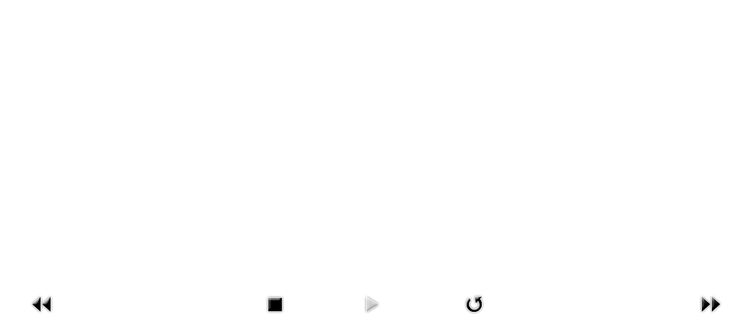

--- FILE ---
content_type: text/html; charset=utf-8
request_url: https://www.escolanjpraga.com/component/phocagallery/56-concert-nadal-2018/detail/3322-cantada-nadal-2018-085?phocaslideshow=1&tmpl=component&Itemid=1
body_size: 3448
content:
<!DOCTYPE HTML>
<html lang="ca-es" dir="ltr" >

<head>
<script type="text/javascript">  (function(){   function blockCookies(disableCookies, disableLocal, disableSession){   if(disableCookies == 1){   if(!document.__defineGetter__){   Object.defineProperty(document, 'cookie',{   get: function(){ return ''; },   set: function(){ return true;}   });   }else{   var oldSetter = document.__lookupSetter__('cookie');   if(oldSetter) {   Object.defineProperty(document, 'cookie', {   get: function(){ return ''; },   set: function(v){   if(v.match(/reDimCookieHint\=/)) {   oldSetter.call(document, v);   }   return true;   }   });   }   }   var cookies = document.cookie.split(';');   for (var i = 0; i < cookies.length; i++) {   var cookie = cookies[i];   var pos = cookie.indexOf('=');   var name = '';   if(pos > -1){   name = cookie.substr(0, pos);   }else{   name = cookie;   }   if(name.match(/reDimCookieHint/)) {   document.cookie = name + '=; expires=Thu, 01 Jan 1970 00:00:00 GMT';   }   }   }   if(disableLocal == 1){   window.localStorage.clear();   window.localStorage.__proto__ = Object.create(window.Storage.prototype);   window.localStorage.__proto__.setItem = function(){ return undefined; };   }   if(disableSession == 1){   window.sessionStorage.clear();   window.sessionStorage.__proto__ = Object.create(window.Storage.prototype);   window.sessionStorage.__proto__.setItem = function(){ return undefined; };   }   }   blockCookies(1,1,1);   }());   </script>


	<meta charset="utf-8">
	<base href="https://www.escolanjpraga.com/component/phocagallery/56-concert-nadal-2018/detail/3322-cantada-nadal-2018-085" />
	<meta name="keywords" content="'escola nen jesus de praga', badalona, escola, 'escola badalona', 'centre concertat', 'centre concertat badalona', 'llar d' infants', 'llar d' infants badalona', guarderia, 'guarderia badalona', escola bresol, 'escola bresol badalona', 'educacio infantil', 'educacio infantil badalona', 'educacio primaria', 'educacio primaria badalona', 'educacio secundaria', 'educacio secundaria badalona', 'www.escolanjpraga.com'" />
	<meta name="description" content="Escola NJ Praga de Badalona: Centre educatiu concertat especialitzat en Llar d'Infants, Educació Infantil, Educació Primària i Educació Secundària." />
	<meta name="generator" content="Joomla! - Open Source Content Management" />
	<title>Escola Nen Jesús de Praga</title>
	<link href="/templates/yoo_master2/favicon.ico" rel="shortcut icon" type="image/vnd.microsoft.icon" />
	<link href="/media/com_phocagallery/css/main/phocagallery.css" rel="stylesheet" type="text/css" />
	<link href="/media/com_phocagallery/css/main/rating.css" rel="stylesheet" type="text/css" />
	<link href="/media/com_phocagallery/css/main/1phocagallery.css" rel="stylesheet" type="text/css" />
	<link href="/media/com_phocagallery/css/custom/default.css" rel="stylesheet" type="text/css" />
	<link href="/plugins/system/jce/css/content.css?662064713039e2b853bad11aa4e90e31" rel="stylesheet" type="text/css" />
	<link href="/media/jui/css/bootstrap.min.css" rel="stylesheet" type="text/css" />
	<link href="/media/jui/css/bootstrap-extended.css" rel="stylesheet" type="text/css" />
	<link href="/media/jui/css/bootstrap-responsive.css" rel="stylesheet" type="text/css" />
	<link href="/plugins/system/cookiehint/css/redimstyle.css?662064713039e2b853bad11aa4e90e31" rel="stylesheet" type="text/css" />
	<style type="text/css">
#scrollToTop {
	cursor: pointer;
	font-size: 0.9em;
	position: fixed;
	text-align: center;
	z-index: 9999;
	-webkit-transition: background-color 0.2s ease-in-out;
	-moz-transition: background-color 0.2s ease-in-out;
	-ms-transition: background-color 0.2s ease-in-out;
	-o-transition: background-color 0.2s ease-in-out;
	transition: background-color 0.2s ease-in-out;

	background: #121212;
	color: #ffffff;
	border-radius: 3px;
	padding-left: 12px;
	padding-right: 12px;
	padding-top: 12px;
	padding-bottom: 12px;
	right: 20px; top: 15px;
}

#scrollToTop:hover {
	background: #db120d;
	color: #ffffff;
}

#scrollToTop > img {
	display: block;
	margin: 0 auto;
}#redim-cookiehint-modal {position: fixed; top: 0; bottom: 0; left: 0; right: 0; z-index: 99998; display: flex; justify-content : center; align-items : center;}
	</style>
	<script type="application/json" class="joomla-script-options new">{"csrf.token":"26c0dae14283ff9f3b26842bc3cf7434","system.paths":{"root":"","base":""}}</script>
	<script src="/media/system/js/mootools-core.js?662064713039e2b853bad11aa4e90e31" type="text/javascript"></script>
	<script src="/media/system/js/core.js?662064713039e2b853bad11aa4e90e31" type="text/javascript"></script>
	<script src="/media/system/js/mootools-more.js?662064713039e2b853bad11aa4e90e31" type="text/javascript"></script>
	<script src="/media/plg_system_sl_scrolltotop/js/scrolltotop_mt.js" type="text/javascript"></script>
	<script src="/media/jui/js/jquery.min.js?662064713039e2b853bad11aa4e90e31" type="text/javascript"></script>
	<script src="/media/jui/js/jquery-migrate.min.js?662064713039e2b853bad11aa4e90e31" type="text/javascript"></script>
	<script src="/components/com_phocagallery/assets/fadeslideshow/fadeslideshow.js" type="text/javascript"></script>
	<script src="/media/jui/js/bootstrap.min.js?662064713039e2b853bad11aa4e90e31" type="text/javascript"></script>
	<script src="/media/widgetkit/uikit2-231b2ac7.js" type="text/javascript"></script>
	<script src="/media/widgetkit/wk-scripts-f4ff876a.js" type="text/javascript"></script>
	<script type="text/javascript">
document.addEvent('domready', function() {
	new Skyline_ScrollToTop({
		'image':		'/images/global/arrow-top.png',
		'text':			'',
		'title':		'',
		'className':	'scrollToTop',
		'duration':		500,
		'transition':	Fx.Transitions.linear
	});
});
	</script>
	<style type="text/css"> 
 html, body, .contentpane, #all, #main {padding:0px !important;margin:0px !important; width: 100% !important; max-width: 100% !important;} 
body {min-width:100%} 
.rt-container {width:100%} 
 </style>

</head>
<body class="contentpane">
	<div id="system-message-container">
</div>
	<script type="text/javascript">
/***********************************************
* Ultimate Fade In Slideshow v2.0- (c) Dynamic Drive DHTML code library (www.dynamicdrive.com)
* This notice MUST stay intact for legal use
* Visit Dynamic Drive at http://www.dynamicdrive.com/ for this script and 100s more
***********************************************/
var phocagallery=new fadeSlideShow({
	wrapperid: "phocaGallerySlideshowC",
	dimensions: [640, 480],
	imagearray: [["/images/phocagallery/celebracions/concertnadal2018/thumbs/phoca_thumb_l_CANTADA-NADAL-2018-008.jpg", "", "", ""],
["/images/phocagallery/celebracions/concertnadal2018/thumbs/phoca_thumb_l_CANTADA-NADAL-2018-007.jpg", "", "", ""],
["/images/phocagallery/celebracions/concertnadal2018/thumbs/phoca_thumb_l_CANTADA-NADAL-2018-009.jpg", "", "", ""],
["/images/phocagallery/celebracions/concertnadal2018/thumbs/phoca_thumb_l_CANTADA-NADAL-2018-010.jpg", "", "", ""],
["/images/phocagallery/celebracions/concertnadal2018/thumbs/phoca_thumb_l_CANTADA-NADAL-2018-012.jpg", "", "", ""],
["/images/phocagallery/celebracions/concertnadal2018/thumbs/phoca_thumb_l_CANTADA-NADAL-2018-013.jpg", "", "", ""],
["/images/phocagallery/celebracions/concertnadal2018/thumbs/phoca_thumb_l_CANTADA-NADAL-2018-015.jpg", "", "", ""],
["/images/phocagallery/celebracions/concertnadal2018/thumbs/phoca_thumb_l_CANTADA-NADAL-2018-016.jpg", "", "", ""],
["/images/phocagallery/celebracions/concertnadal2018/thumbs/phoca_thumb_l_CANTADA-NADAL-2018-017.jpg", "", "", ""],
["/images/phocagallery/celebracions/concertnadal2018/thumbs/phoca_thumb_l_CANTADA-NADAL-2018-018.jpg", "", "", ""],
["/images/phocagallery/celebracions/concertnadal2018/thumbs/phoca_thumb_l_CANTADA-NADAL-2018-020.jpg", "", "", ""],
["/images/phocagallery/celebracions/concertnadal2018/thumbs/phoca_thumb_l_CANTADA-NADAL-2018-022.jpg", "", "", ""],
["/images/phocagallery/celebracions/concertnadal2018/thumbs/phoca_thumb_l_CANTADA-NADAL-2018-023.jpg", "", "", ""],
["/images/phocagallery/celebracions/concertnadal2018/thumbs/phoca_thumb_l_CANTADA-NADAL-2018-024.jpg", "", "", ""],
["/images/phocagallery/celebracions/concertnadal2018/thumbs/phoca_thumb_l_CANTADA-NADAL-2018-026.jpg", "", "", ""],
["/images/phocagallery/celebracions/concertnadal2018/thumbs/phoca_thumb_l_CANTADA-NADAL-2018-028.jpg", "", "", ""],
["/images/phocagallery/celebracions/concertnadal2018/thumbs/phoca_thumb_l_CANTADA-NADAL-2018-029.jpg", "", "", ""],
["/images/phocagallery/celebracions/concertnadal2018/thumbs/phoca_thumb_l_CANTADA-NADAL-2018-032.jpg", "", "", ""],
["/images/phocagallery/celebracions/concertnadal2018/thumbs/phoca_thumb_l_CANTADA-NADAL-2018-034.jpg", "", "", ""],
["/images/phocagallery/celebracions/concertnadal2018/thumbs/phoca_thumb_l_CANTADA-NADAL-2018-035.jpg", "", "", ""],
["/images/phocagallery/celebracions/concertnadal2018/thumbs/phoca_thumb_l_CANTADA-NADAL-2018-036.jpg", "", "", ""],
["/images/phocagallery/celebracions/concertnadal2018/thumbs/phoca_thumb_l_CANTADA-NADAL-2018-038.jpg", "", "", ""],
["/images/phocagallery/celebracions/concertnadal2018/thumbs/phoca_thumb_l_CANTADA-NADAL-2018-040.jpg", "", "", ""],
["/images/phocagallery/celebracions/concertnadal2018/thumbs/phoca_thumb_l_CANTADA-NADAL-2018-040.jpg", "", "", ""],
["/images/phocagallery/celebracions/concertnadal2018/thumbs/phoca_thumb_l_CANTADA-NADAL-2018-041.jpg", "", "", ""],
["/images/phocagallery/celebracions/concertnadal2018/thumbs/phoca_thumb_l_CANTADA-NADAL-2018-042.jpg", "", "", ""],
["/images/phocagallery/celebracions/concertnadal2018/thumbs/phoca_thumb_l_CANTADA-NADAL-2018-044.jpg", "", "", ""],
["/images/phocagallery/celebracions/concertnadal2018/thumbs/phoca_thumb_l_CANTADA-NADAL-2018-046.jpg", "", "", ""],
["/images/phocagallery/celebracions/concertnadal2018/thumbs/phoca_thumb_l_CANTADA-NADAL-2018-050.jpg", "", "", ""],
["/images/phocagallery/celebracions/concertnadal2018/thumbs/phoca_thumb_l_CANTADA-NADAL-2018-051.jpg", "", "", ""],
["/images/phocagallery/celebracions/concertnadal2018/thumbs/phoca_thumb_l_CANTADA-NADAL-2018-052.jpg", "", "", ""],
["/images/phocagallery/celebracions/concertnadal2018/thumbs/phoca_thumb_l_CANTADA-NADAL-2018-053.jpg", "", "", ""],
["/images/phocagallery/celebracions/concertnadal2018/thumbs/phoca_thumb_l_CANTADA-NADAL-2018-054.jpg", "", "", ""],
["/images/phocagallery/celebracions/concertnadal2018/thumbs/phoca_thumb_l_CANTADA-NADAL-2018-055.jpg", "", "", ""],
["/images/phocagallery/celebracions/concertnadal2018/thumbs/phoca_thumb_l_CANTADA-NADAL-2018-056.jpg", "", "", ""],
["/images/phocagallery/celebracions/concertnadal2018/thumbs/phoca_thumb_l_CANTADA-NADAL-2018-058.jpg", "", "", ""],
["/images/phocagallery/celebracions/concertnadal2018/thumbs/phoca_thumb_l_CANTADA-NADAL-2018-061.jpg", "", "", ""],
["/images/phocagallery/celebracions/concertnadal2018/thumbs/phoca_thumb_l_CANTADA-NADAL-2018-062.jpg", "", "", ""],
["/images/phocagallery/celebracions/concertnadal2018/thumbs/phoca_thumb_l_CANTADA-NADAL-2018-063.jpg", "", "", ""],
["/images/phocagallery/celebracions/concertnadal2018/thumbs/phoca_thumb_l_CANTADA-NADAL-2018-066.jpg", "", "", ""],
["/images/phocagallery/celebracions/concertnadal2018/thumbs/phoca_thumb_l_CANTADA-NADAL-2018-067.jpg", "", "", ""],
["/images/phocagallery/celebracions/concertnadal2018/thumbs/phoca_thumb_l_CANTADA-NADAL-2018-068.jpg", "", "", ""],
["/images/phocagallery/celebracions/concertnadal2018/thumbs/phoca_thumb_l_CANTADA-NADAL-2018-075.jpg", "", "", ""],
["/images/phocagallery/celebracions/concertnadal2018/thumbs/phoca_thumb_l_CANTADA-NADAL-2018-076.jpg", "", "", ""],
["/images/phocagallery/celebracions/concertnadal2018/thumbs/phoca_thumb_l_CANTADA-NADAL-2018-077.jpg", "", "", ""],
["/images/phocagallery/celebracions/concertnadal2018/thumbs/phoca_thumb_l_CANTADA-NADAL-2018-078.jpg", "", "", ""],
["/images/phocagallery/celebracions/concertnadal2018/thumbs/phoca_thumb_l_CANTADA-NADAL-2018-079.jpg", "", "", ""],
["/images/phocagallery/celebracions/concertnadal2018/thumbs/phoca_thumb_l_CANTADA-NADAL-2018-080.jpg", "", "", ""],
["/images/phocagallery/celebracions/concertnadal2018/thumbs/phoca_thumb_l_CANTADA-NADAL-2018-081.jpg", "", "", ""],
["/images/phocagallery/celebracions/concertnadal2018/thumbs/phoca_thumb_l_CANTADA-NADAL-2018-082.jpg", "", "", ""],
["/images/phocagallery/celebracions/concertnadal2018/thumbs/phoca_thumb_l_CANTADA-NADAL-2018-085.jpg", "", "", ""],
["/images/phocagallery/celebracions/concertnadal2018/thumbs/phoca_thumb_l_CANTADA-NADAL-2018-086.jpg", "", "", ""],
["/images/phocagallery/celebracions/concertnadal2018/thumbs/phoca_thumb_l_CANTADA-NADAL-2018-087.jpg", "", "", ""],
["/images/phocagallery/celebracions/concertnadal2018/thumbs/phoca_thumb_l_CANTADA-NADAL-2018-088.jpg", "", "", ""],
["/images/phocagallery/celebracions/concertnadal2018/thumbs/phoca_thumb_l_CANTADA-NADAL-2018-092.jpg", "", "", ""],
["/images/phocagallery/celebracions/concertnadal2018/thumbs/phoca_thumb_l_CANTADA-NADAL-2018-093.jpg", "", "", ""],
["/images/phocagallery/celebracions/concertnadal2018/thumbs/phoca_thumb_l_CANTADA-NADAL-2018-094.jpg", "", "", ""],
["/images/phocagallery/celebracions/concertnadal2018/thumbs/phoca_thumb_l_CANTADA-NADAL-2018-095.jpg", "", "", ""],
["/images/phocagallery/celebracions/concertnadal2018/thumbs/phoca_thumb_l_CANTADA-NADAL-2018-096.jpg", "", "", ""],
["/images/phocagallery/celebracions/concertnadal2018/thumbs/phoca_thumb_l_CANTADA-NADAL-2018-099.jpg", "", "", ""],
["/images/phocagallery/celebracions/concertnadal2018/thumbs/phoca_thumb_l_CANTADA-NADAL-2018-101.jpg", "", "", ""],
["/images/phocagallery/celebracions/concertnadal2018/thumbs/phoca_thumb_l_CANTADA-NADAL-2018-102.jpg", "", "", ""],
["/images/phocagallery/celebracions/concertnadal2018/thumbs/phoca_thumb_l_CANTADA-NADAL-2018-106.jpg", "", "", ""],
["/images/phocagallery/celebracions/concertnadal2018/thumbs/phoca_thumb_l_CANTADA-NADAL-2018-107.jpg", "", "", ""],
["/images/phocagallery/celebracions/concertnadal2018/thumbs/phoca_thumb_l_CANTADA-NADAL-2018-110.jpg", "", "", ""],
["/images/phocagallery/celebracions/concertnadal2018/thumbs/phoca_thumb_l_CANTADA-NADAL-2018-111.jpg", "", "", ""],
["/images/phocagallery/celebracions/concertnadal2018/thumbs/phoca_thumb_l_CANTADA-NADAL-2018-112.jpg", "", "", ""],
["/images/phocagallery/celebracions/concertnadal2018/thumbs/phoca_thumb_l_CANTADA-NADAL-2018-114.jpg", "", "", ""],
["/images/phocagallery/celebracions/concertnadal2018/thumbs/phoca_thumb_l_CANTADA-NADAL-2018-115.jpg", "", "", ""],
["/images/phocagallery/celebracions/concertnadal2018/thumbs/phoca_thumb_l_CANTADA-NADAL-2018-118.jpg", "", "", ""],
["/images/phocagallery/celebracions/concertnadal2018/thumbs/phoca_thumb_l_CANTADA-NADAL-2018-119.jpg", "", "", ""],
["/images/phocagallery/celebracions/concertnadal2018/thumbs/phoca_thumb_l_CANTADA-NADAL-2018-120.jpg", "", "", ""],
["/images/phocagallery/celebracions/concertnadal2018/thumbs/phoca_thumb_l_CANTADA-NADAL-2018-123.jpg", "", "", ""],
["/images/phocagallery/celebracions/concertnadal2018/thumbs/phoca_thumb_l_CANTADA-NADAL-2018-124.jpg", "", "", ""],
["/images/phocagallery/celebracions/concertnadal2018/thumbs/phoca_thumb_l_CANTADA-NADAL-2018-127.jpg", "", "", ""],
["/images/phocagallery/celebracions/concertnadal2018/thumbs/phoca_thumb_l_CANTADA-NADAL-2018-130.jpg", "", "", ""]
],
	displaymode: {type:'auto', pause: 2000, cycles:0, wraparound:false, randomize: 0},
	persist: false,
	fadeduration: 3000,
	descreveal: "peekaboo",
	togglerid: "",
})
</script>
<div id="phocagallery" class="pg-detail-view"><center style="padding-top:10px;"><table border="0" width="100%" cellpadding="0" cellspacing="0"><tr><td colspan="6"  valign="middle" height="480" style="height:480px" ><div id="phocaGallerySlideshowC" style="width:640px;height:480px;padding:0;margin: auto"></div></td></tr><tr><td colspan="6"><div style="padding:0;margin:0;height:3px;font-size:0px;">&nbsp;</div></td></tr><tr><td align="left" width="30%" style="padding-left:48px"><div class="pg-imgbgd"><a href="/component/phocagallery/56-concert-nadal-2018/detail/3321-cantada-nadal-2018-082?tmpl=component&amp;Itemid=1" title="Previous Image" id="prev" ><img src="/media/com_phocagallery/images/icon-prev.png" alt="Previous Image" /></a></div></td><td align="center"><div class="pg-imgbgd"><a href="/component/phocagallery/56-concert-nadal-2018/detail/3322-cantada-nadal-2018-085?tmpl=component&amp;phocaslideshow=0&amp;Itemid=1" title="Stop Slideshow" ><img src="/media/com_phocagallery/images/icon-stop.png" alt="Stop Slideshow" /></a></div></td><td align="center"><img src="/media/com_phocagallery/images/icon-play-grey.png" alt="Start Slideshow" /></td><td align="center"><div class="pg-imgbgd"><a href="/component/phocagallery/56-concert-nadal-2018/detail/3322-cantada-nadal-2018-085?tmpl=component&amp;Itemid=1" onclick="window.location.reload(true);" title="Refresh" ><img src="/media/com_phocagallery/images/icon-reload.png" alt="Refresh" /></a></div></td><td align="center"></td><td align="right" width="30%" style="padding-right:48px"><div class="pg-imgbgd"><a href="/component/phocagallery/56-concert-nadal-2018/detail/3323-cantada-nadal-2018-086?tmpl=component&amp;Itemid=1" title="Next Image" id="next" ><img src="/media/com_phocagallery/images/icon-next.png" alt="Next Image" /></a></div></td></tr></table></center></div>
<script>
  (function(i,s,o,g,r,a,m){i['GoogleAnalyticsObject']=r;i[r]=i[r]||function(){
  (i[r].q=i[r].q||[]).push(arguments)},i[r].l=1*new Date();a=s.createElement(o),
  m=s.getElementsByTagName(o)[0];a.async=1;a.src=g;m.parentNode.insertBefore(a,m)
  })(window,document,'script','https://www.google-analytics.com/analytics.js','ga');

  ga('create', 'UA-80302484-1', 'auto');
  ga('send', 'pageview');

</script></body>
</html>


--- FILE ---
content_type: text/css
request_url: https://www.escolanjpraga.com/media/com_phocagallery/css/main/phocagallery.css
body_size: 22120
content:
/* Phoca Gallery http://www.phoca.cz */


#phocagallery-pane .pg-box1,

#phocagallery .pg-box1,

.pg-box1 {

  /*overflow: hidden;*/

  display: table;

  vertical-align:middle;

}

#phocagallery-pane .pg-box2,

#phocagallery .pg-box2,

.pg-box2 {

  display: table-cell;

  vertical-align: middle;

}

#phocagallery-pane .pg-box3,

#phocagallery .pg-box3,

.pg-box3 {

  text-align:center;

}







.ph-tabs-iefix {

  font-size:1px;

  height:1px;

  margin:0px;

  padding:0px;

}

























#phocagallery {

  padding:0;

  margin:0;

  width: auto;

}



#phocagallery a img {

  padding:0;

  margin:0;

  border:0px;

}



#phocagallery .phocagallery-cat-desc {

  margin: 10px 0 10px 0;

}

#phocagallery .category {

  margin: 5px;

}

#phocagallery.pg-detail-view {

  margin:0px;

  padding:0px;

}







#phocagallery .pg-detail-tags,

#phocagallery .pg-cat-tags {

  text-align: right;

  font-size: x-small;

}



#phocagallery-pane .phocagallery-box-file,

#phocagallery .phocagallery-box-file,

.phocagallery-box-file {

  position:relative;

  float:left;

  text-align:center;

  /*overflow:visible;*/

  /*

  -moz-border-radius: 5px;

  -webkit-border-radius: 5px;

  border-radius: 5px;

  */

}

#phocagallery-pane .phocagallery-box-file-first,

#phocagallery .phocagallery-box-file-first,

.phocagallery-box-file-first {

  

  /*overflow: hidden;*/

  display: table;

  vertical-align:middle;

}

#phocagallery-pane .phocagallery-box-file-second,

#phocagallery .phocagallery-box-file-second,

.phocagallery-box-file-second {

  display: table-cell;

  vertical-align: middle;

}

#phocagallery-pane .phocagallery-box-file-third,

#phocagallery .phocagallery-box-file-third,

.phocagallery-box-file-third {

  text-align:center;

}



#phocagallery-pane a img,

#phocagallery a img,

#phocagallery-statistics a img,

#phocagallery-pane a img:hover,

#phocagallery a img:hover,

#phocagallery-statistics a img:hover{

  border: 0px;

}



#phocagallery a:hover, #phocagallery a:active, #phocagallery a:focus,

#phocagallery-statistics a:hover, #phocagallery-statistics a:active, #phocagallery-statistics a:focus {

  background: none;

  

  text-decoration:none;

}



#phocagallery .pg-name,

#phocagallery-statistics .pg-name{ 

  margin:0px;

  padding:0px;

  margin-top:2px;

  color:#135cae;

  text-align:center;

}

#phocagallery .detail,

#phocagallery-statistics .detail {

  text-align:right;

  margin:0px;

  padding:0px;

}



#phocagallery .phocagallery-box-file:hover,

#phocagallery .phocagallery-box-file.hover,

#phocagallery-pane .phocagallery-box-file:hover,

#phocagallery-pane .phocagallery-box-file.hover,

.phocagallery-box-file:hover, 

.phocagallery-box-file.hover  {

  /*border:1px solid #135cae;

  background:#f5f5f5;*/

  text-decoration:none;

  /*

  -moz-border-radius: 5px;

  -webkit-border-radius: 5px;

  border-radius: 5px;

  */

}



/*hotnew*/

#phocagallery div.pg-box1 img.pg-img-ovr1 {

  position: absolute;

  top: 3px;

  left: 3px;

}



#phocagallery div.pg-box1 img.pg-img-ovr2 {

  position: absolute;

  top: 3px;

  left: 35px;

}



#phocagallery .pg-cat-img-detail {

  padding:0;

  margin:0;

  margin-top:10px;

  margin-bottom:5px;

}

#phocagallery .pg-cat-img-detail-box {

  position:relative;

  float:left;

  margin:0;

  padding:0;

}



.pg-cats-box-float {

  position: relative;

  float: left;

}





/*detail*/

.phocagallery-box-file-d  {

  position:relative;

  float:left;

  border:1px solid #E8E8E8;

  background:#fcfcfc;

  text-align:center;

  overflow:visible;

  width:640px;

  height:480px;

}



.phocagallery-box-file-first-d {

  background:#f5f5f5;

  width:640px;

  height:480px;

  overflow: hidden;

  display: table;

  vertical-align:middle;

}



/*download message*/

#download-msg{

  font-family:sans-serif;

  font-size:83%;

  position:absolute;

  left: 10%;

  top:10%;

  background-color: #ebecff;

  border: 5px solid #cccccc;

  filter:alpha(opacity=80);

  opacity: 0.8;

  -moz-opacity:0.8;

  z-index:1000;

}

  

/*download message text*/ 

#download-msg div table{ 

  padding: 10px; 

  filter:alpha(opacity=100); 

  opacity: 0.8; 

  -moz-opacity:0.8; 

  position: relative; 

  z-index:1000; 

  background-color:#ebecff; 

} 

#download-msg div table tr td, 

#download-msg div table tr td small, 

#download-msg a { 

  color:#000000; 

  font-weight: bold; 

}



#phocagallery .main-switch-image {

  margin:0px;

  padding:7px 5px 7px 5px;

  margin-bottom:15px;

}

#phocagallery .main-switch-image-table {

  /*border:1px solid #c2c2c2;*/

}

#loading-label-ytb,

#loading-label,

#loading-label-user{

  text-align:center;

  display:none;

}



#phocaGalleryImageBox,

#image-box {

  position:relative;

}

#description-msg{

  font-size:83%;

  text-align:left;

  margin:0;padding:0;

  position:absolute;

  bottom: 0px;

  left:0px;

  right:0px;

  background-color: #000;

  filter:alpha(opacity=60);

  opacity: 0.6;

  -moz-opacity:0.6;

  z-index:1000;

  width:100%;

}



#description-text{

  color:#fff;

  padding:10px;

/*  filter:alpha(opacity=100); 

  opacity: 0.8; 

  -moz-opacity:0.8; */

  position: relative; 

  z-index:1000; 

  background-color:#000;

}







#phocagallery-categories-detail {

clear: both;

}

/* Pane*/



#phocagallery-votes,

#phocagallery-comments,

#phocagallery-upload,

#phocagallery-ytbupload,

#phocagallery-javaupload ,

#phocagallery-multipleupload ,

#phocagallery-category-creating,

#phocagallery-subcategory-creating,

#phocagallery-statistics,

#phocagallery-user{

  margin-top:0px;/*IE bug*/

  margin-bottom:15px;

}



#phocagallery-votes a img,

#phocagallery-comments a img,

#phocagallery-upload a img,

#phocagallery-ytbupload a img,

#phocagallery-javaupload  a img,

#phocagallery-multipleupload  a img,

#phocagallery-category-creating a img,

#phocagallery-subcategory-creating a img,

#phocagallery-user a img,

#phocagallery-statistics a img{

  border: 0px;

}

#phocagallery-categories-detail fieldset, 

#phocagallery-votes fieldset,

#phocagallery-comments fieldset,

#phocagallery-upload fieldset,

#phocagallery-ytbupload fieldset,

#phocagallery-javaupload  fieldset,

#phocagallery-multipleupload fieldset,

#phocagallery-category-creating fieldset,

#phocagallery-subcategory-creating fieldset,

#phocagallery-user fieldset,

#phocagallery-statistics fieldset {

  border:1px solid #ccc;

  padding:10px;

  margin:5px;

}

#phocagallery-categories-detail legend, 

#phocagallery-votes legend,

#phocagallery-comments legend,

#phocagallery-upload legend,

#phocagallery-ytbupload legend,

#phocagallery-javaupload legend,

#phocagallery-multipleupload legend,

#phocagallery-category-creating legend,

#phocagallery-subcategory-creating legend, 

#phocagallery-user legend,

#phocagallery-statistics legend {

  font-weight:bold;

  color:#aa0000;

  padding:10px;

}

#phocagallery-votes small, 

#phocagallery-comments small, 

#phocagallery-upload small ,

#phocagallery-ytbupload small,

#phocagallery-javaupload small,

#phocagallery-multipleupload  small,

#phocagallery-statistics small,

#phocagallery-category-creating small,

#phocagallery-subcategory-creating small, 

#phocagallery-user small {

  color:#ccc;

}



#phocagallery-votes form,

#phocagallery-comments form,

#phocagallery-upload form,

#phocagallery-ytbupload form,

#phocagallery-javaupload form,

#phocagallery-multipleupload form,

#phocagallery-category-creating form,

#phocagallery-subcategory-creating form,

#phocagallery-user form {

  margin:0;

  padding:0;

}





#phocagallery-comments .comment-input,

#phocagallery-upload .comment-input,

#phocagallery-ytbupload .comment-input,

#phocagallery-javaupload .comment-input,

#phocagallery-multipleupload .comment-input,

#phocagallery-category-creating .comment-input,

#phocagallery-subcategory-creating .comment-input,

#phocagallery-user .comment-input {

  width: 98%;

}



#phocagallery-comments .comment-input2,

#phocagallery-upload .comment-input2,

#phocagallery-ytbupload .comment-input2,

#phocagallery-javaupload .comment-input2,

#phocagallery-multipleupload .comment-inpu2t,

#phocagallery-category-creating .comment-input2,

#phocagallery-subcategory-creating .comment-input2,

#phocagallery-user .comment-input {

  width: 40px;

  border:0px;

  font-weight:bold;

}





/* tabs */

form {

  margin: 0;

  padding: 0;

}





dl.tabs {

  float: left;

  margin: 10px 0 -1px 2px;

  z-index: 50;

  

}



dl.tabs dt {

  float: left;

  padding: 4px 10px;

  border-left: 1px solid #ccc;

  border-right: 1px solid #ccc;

  border-top: 1px solid #ccc;

  margin-left: 3px;

  background: #f0f0f0;

  color: #666;

  

}



dl.tabs dt.open {

  background: #ffffff;

  border-bottom: 1px solid #ffffff;

  z-index: 100;

  color: #000;

  

}



dl.tabs a {

  text-decoration: none;

  font-weight: normal;

}

dl.tabs a:hover {

  background: transparent !important;

}



div.current {

  clear: both;

  border: 1px solid #ccc;

  padding: 10px 10px;

  background: #ffffff;

  

}



div.current dd {

  padding: 0;

  margin: 0;

}



#uploadForm {

  margin:0;

  padding:0;

}



#phocagallery-comments-form{

  margin:0;

  padding:0;

}



#phoca-exif{

  padding:10px;



}



#phoca-exif h2.phocaexif {

  font-size:130%;

  background: url(../../images/icon-info.gif) left center no-repeat;

  padding-left: 20px;

}



#phoca-exif table{

  border-collapse:collapse;



}

#phoca-exif table tr.first{

  background:#fdfdfd;

  border-bottom:1px dotted #ccc;

  border-collapse:collapse;



}

#phoca-exif table tr.second{

  background:#fff;

  border-bottom:1px dotted #ccc;

  border-collapse:collapse;



}

#phoca-exif table tr td{

  padding:5px;

  border-collapse:collapse;



}





/* IE Shadowbox */

#shadowbox_title,

#shadowbox_info {

  border: 0px;

}



#phocagallery-img-votes {

  margin:0;

  padding:0;

  margin-left:10px;

  margin-right:10px;

}



/** Table styles **/



#phocagallery-subcategory-creating  table.adminlist,

#phocagallery-upload  table.adminlist {

  width: 100%;

  border-spacing: 1px;

  background-color: #e7e7e7;

  color: #666;

}



#phocagallery-subcategory-creating  table.adminlist td,

#phocagallery-subcategory-creating  table.adminlist th,

#phocagallery-upload  table.adminlist td,

#phocagallery-upload  table.adminlist th { 

  padding: 4px;

}



#phocagallery-subcategory-creating  table.adminlist thead th,

#phocagallery-upload  table.adminlist thead th {

  text-align: center;

  background: #f0f0f0;

  color: #666;

  border-bottom: 1px solid #999;

  border-left: 1px solid #fff;

}



#phocagallery-subcategory-creating  table.adminlist thead a:hover,

#phocagallery-upload  table.adminlist thead a:hover { text-decoration: none; }



#phocagallery-subcategory-creating  table.adminlist thead th img,

#phocagallery-upload  table.adminlist thead th img { vertical-align: middle; }



#phocagallery-subcategory-creating  table.adminlist tbody th,

#phocagallery-upload  table.adminlist tbody th { font-weight: bold; }



#phocagallery-subcategory-creating  table.adminlist tbody tr,

#phocagallery-upload  table.adminlist tbody tr            { background-color: #fff;  text-align: left; }

#phocagallery-subcategory-creating  table.adminlist tbody tr.row1,

#phocagallery-upload  table.adminlist tbody tr.row1           { background: #f9f9f9; border-top: 1px solid #fff; }



#phocagallery-subcategory-creating  table.adminlist tbody tr.row0:hover td,

#phocagallery-subcategory-creating  table.adminlist tbody tr.row1:hover td,

#phocagallery-upload  table.adminlist tbody tr.row0:hover td,

#phocagallery-upload  table.adminlist tbody tr.row1:hover td { background-color: #ffd ; }



#phocagallery-subcategory-creating  table.adminlist tbody tr td,

#phocagallery-upload  table.adminlist tbody tr td      { height: 25px; background: #fff; border: 1px solid #fff; }



#phocagallery-subcategory-creating  table.adminlist tbody tr.row1 td,

#phocagallery-upload  table.adminlist tbody tr.row1 td { background: #f9f9f9; border-top: 1px solid #FFF; }



#phocagallery-subcategory-creating  table.adminlist tfoot tr,

#phocagallery-upload  table.adminlist tfoot tr { text-align: center;  color: #333; }

 

#phocagallery-subcategory-creating  table.adminlist tfoot td,

#phocagallery-subcategory-creating  table.adminlist tfoot th,

#phocagallery-upload  table.adminlist tfoot td,

#phocagallery-upload  table.adminlist tfoot th { background-color: #f3f3f3; border-top: 1px solid #999; text-align: center; }



#phocagallery-subcategory-creating  table.adminlist td.order,

#phocagallery-upload  table.adminlist td.order    { text-align: center; white-space: nowrap; }



#phocagallery-subcategory-creating  table.adminlist td.order span,

#phocagallery-upload  table.adminlist td.order span { float: left; display: block; width: 20px; text-align: center; }





#phocagallery .pg-center,

#phocagallery-upload .pg-center,

#phocagallery-subcategory-creating .pg-center {

  text-align:center;

  vertical-align:middle;

}

#phocagallery .pg-inline,

#phocagallery-upload .pg-inline,

#phocagallery-subcategory-creating .pg-inline {

  margin:0 10px 0 10px;

  display:inline;

}



.bgPhocaClass {

  padding:10px;

  /*border:1px solid #d2d2d2;*/

}



/* 1.6*/ 



#phocagallery table,

#phocagallery tr,

#phocagallery td {

  border-style: none;

  border: 0px;

}



#phocagallery table tr td div.pg-imgbg a,

#phocagallery table tr td div.pg-imgbg a img,

#phocagallery table tr td div.pg-imgbg {

  margin:0 auto;

  padding:0;

  text-align: center;

}



#phocagallery table tr td div.pg-imgbgd a,

#phocagallery table tr td div.pg-imgbgd a img,

#phocagallery table tr td div.pg-imgbgd {

  margin:0 auto;

  padding:0;

}





/*

 * If Beez template is not used, the following code

 * can be removed

 * Because of using !important methods in Beez

 */



#phocagallery-comments table,

#phocagallery-comments table tr td,

#phocagallery-comments table tr,

#phocagallery table,

#phocagallery-pane table,

#phocagallery-pane table tr,

#phocagallery-pane table tr td{

  border-style: none !important;

  

}



#phocagallery-pane table tr td {

  padding:3px;

}

#phocagallery-multipleupload form fieldset{

  text-align:left;

  padding:5px;

}



#phocagallery-pane .actions

{

       text-align:left;

     width: auto;

       padding:10px 5px !important;

     margin:10px 0 !important;

}



#phocagallery-pane ul#flash_uploader_filelist

{

        margin:0px;

}





#phocagallery div.phocagallery-box-file-third a:hover,

#phocagallery div.phocagallery-box-file-third a:active,

#phocagallery div.phocagallery-box-file-third a:focus,

#phocagallery table tr td div#phocaGalleryImageBox a:hover,

#phocagallery table tr td div#phocaGalleryImageBox a:active,

#phocagallery table tr td div#phocaGalleryImageBox a:focus,

#phocagallery table tr td div.pg-imgbg a:hover,

#phocagallery table tr td div.pg-imgbg a:active,

#phocagallery table tr td div.pg-imgbg a:focus,

#phocagallery table tr td a:hover img,

#phocagallery table tr td a:active img,

#phocagallery table tr td a:focus img,

#phocagallery a:hover img,

#phocagallery a:active img,

#phocagallery a:focus img,

#main #phocagallery a:hover img,

#main #phocagallery a:active img,

#main #phocagallery a:focus img {

     background-color: transparent;

     background: none;

}



/* Plugin */



#main div.phocagallery div.phocagallery-box-file-first a,

#main div.phocagallery div.phocagallery-box-file-second a,

#main div.phocagallery div.phocagallery-box-file-third a,

#main div.phocagallery a img,

#main div.phocagallery div.detail a img,

#main div.phocagallery div.detail a ,

#main div.phocagallery div.detail a:hover img,

#main div.phocagallery div.detail a:active img,

#main div.phocagallery div.detail a:focus img,

#main div.phocagallery a:hover img,

#main div.phocagallery a:active img,

#main div.phocagallery a:focus img {

     background-color: transparent;

     background: none;

     border: none;

     padding:0;margin:0;

}





#main div.phocagallery a img,

#main div.phocagallery a:hover img,

#main div.phocagallery a:active img,

#main div.phocagallery a:focus img {

  vertical-align:middle;

}







.bgPhocaClass {

  padding:10px;

  /*border:1px solid #d2d2d2;*/

}

.bgPhocaClass {

  border-collapse: separate;

}



.bgPhocaClass tr,

.bgPhocaClass tr td {

  border: none;

}



/*

 * End of specific code for Beez template

 */





.pgerrormsg {

  background:#FFC2C2;

  border:1px solid #bf3030;

  color: #a60000;

  padding:10px;

  margin-top:5px;

  margin-bottom:5px;

}

.pgsuccessmsg {

  background:#ceffc1;

  border:1px solid #4ebd30;

  color: #23a600;

  padding:10px;

  margin-top:5px;

  margin-bottom:5px;

}

.pgunsetmsg {

  background:#fff2c1;

  border:1px solid #bda130;

  color: #a68400;

  padding:10px;

  margin-top:5px;

  margin-bottom:5px;

}



#phocagallery table #image-box{

   margin: 0 auto;

}









/*icons - buttons*/

#phocagallery #pg-icons{

  float:right;

  margin-right:5px;

}



/* Multibox */

#phocagallery.pg-detail-view-multibox {

  margin:  0px;

  padding:0px;

  border: 0px;

  overflow:hidden;

  text-align: left;

}



#phocagallery.pg-detail-view-multibox table.pg-multibox-table {

  width: auto;

  padding:0px;

  margin:0px;

  border: 0px;

  text-align: left;

}



#phocagallery.pg-detail-view-multibox table tr td.pg-multibox-lefttd{

  padding: 0px;

  margin:0px;

}

#phocagallery.pg-detail-view-multibox table tr td.pg-multibox-righttd{

  text-align: left;

  padding: 0px;

  margin:0px;

}



#phocagallery.pg-detail-view-multibox table .pg-multibox-left {

  margin: 0px 5px;

  font-size: small;

  position: relative;

}



#phocagallery.pg-detail-view-multibox table .pg-multibox-right {

  padding: 5px 5px;

  margin: 0px;



  overflow: -moz-scrollbars-vertical;

    -ms-overflow-y: scroll;

    overflow-y: scroll;

}

#phocagallery.pg-detail-view-multibox .pg-multibox-desc,

#phocagallery.pg-detail-view-multibox .pg-multibox-user,

#phocagallery.pg-detail-view-multibox  table tr td {

  font-size: small;

}



#phocagallery.pg-detail-view-multibox .pg-rating-msg {

  font-size: xx-small;

}

#phocagallery.pg-detail-view-multibox .pg-multibox-tags-box,

#phocagallery.pg-detail-view-multibox .pg-multibox-desc {

  padding: 5px 0px;

}

#phocagallery.pg-detail-view-multibox .pg-multibox-tags,

#phocagallery.pg-detail-view-multibox .pg-multibox-user {

  font-weight: bold;

}

#phocagallery.pg-detail-view-multibox .pg-multibox-username,

#phocagallery.pg-detail-view-multibox .pg-multibox-avatar {

  float: left;

}

#phocagallery.pg-detail-view-multibox .pg-multibox-thumbs-box,

#phocagallery.pg-detail-view-multibox .pg-multibox-comments {

  padding: 5px 0px;

}



#phocagallery.pg-detail-view-multibox .pg-multibox-thumbs-box .pg-multibox-thumbs-item {

  margin: 3px;

  padding: 2px;

  float: left;

  border: 1px solid #dfdfdf;

}



#phocagallery.pg-detail-view-multibox .pg-multibox-comments-iframe {

  border:none;

  padding:0px;

  margin:0px;

  /*overflow: -moz-scrollbars-vertical;

    -ms-overflow-y: scroll;

    overflow-y: scroll;*/

  overflow: auto;

}





#phocagallery .pg-multibox-title {

  font-weight: bold;

}



#phocagallerymultiboxnext {

  position: absolute;

  right: 20px;

  top: 45%;

  display:none;

}







#phocagallerymultiboxprev {

  position: absolute;

  left: 20px;

  top: 45%;

  display:none;

}





/* To not be in coflict with beez */



#phocagallery.pg-detail-view-multibox table .pg-multibox-left a,

#phocagallery.pg-detail-view-multibox table .pg-multibox-left a img,

#phocagallery.pg-detail-view-multibox table .pg-multibox-left a:hover img,

#phocagallery.pg-detail-view-multibox table .pg-multibox-left a:active img,

#phocagallery.pg-detail-view-multibox table .pg-multibox-left a:focus img,



#phocagallerymultiboxprev a,

#phocagallerymultiboxprev a img,

#phocagallerymultiboxprev a:hover img,

#phocagallerymultiboxprev a:active img,

#phocagallerymultiboxprev a:focus img,



#phocagallerymultiboxnext a,

#phocagallerymultiboxnext a img,

#phocagallerymultiboxnext a:hover img,

#phocagallerymultiboxnext a:active img,

#phocagallerymultiboxnext a:focus img {

     background-color: transparent !important;

     background: none !important;

     border: none !important;

     text-decoration: none !important;

}



/* JAK no borders*/

div.window-container table,

div.window-container table tr,

div.window-container table tr td {

  border: 0px;

}



#phocagallery .pg-multi-img {

   position: 	relative;

   float:		left;

   max-width: 	100%;

}

#phocagallery .pg-multi-img::before {

	content: 	"";

	position: 	absolute;

	top: 		0;

	bottom: 	0;

	left: 		0;

	right: 		0;

	-webkit-box-shadow: inset 0px 0px 0px 1px #fff;

	box-shadow: inset 0px 0px 0px 1px #fff;

}

#phocagallery .pg-multi-img img{

	float:left;

}  

#pg-msnr-container {

	padding: 0;

	margin: 0;

}



#phocaMap img,

#phocagallery img {

	max-width: none;

}





.ph-cb {

	clear:both

}



.highslide img {

	border: 0px;

}



/* Bootstrap 3 conflict */

#phocagallery *,

#phocagallery *:before,

#phocagallery *:after {

  -webkit-box-sizing: content-box !important;

  -moz-box-sizing: content-box  !important;

  box-sizing: content-box !important;;

}



/* Plugin conflict */

.highslide-controls {

display:none;

}

.highslide-container .highslide-wrapper div.highslide-controls {

display:block;

margin-left: -50%;

}

@media only screen and (min-width: 0px) and (max-width: 630px) {
  #phocaGalleryImageBox,
  #phocaGalleryImageBox img {
      max-height: 235px !important;
      width: auto !important;
  }
  #phocaMap img, #phocagallery img {width: 25px}

  #phocagallery table, #phocagallery tr, #phocagallery td {height: 100% !important}

  #phocagallery table

  .pg-center object, .pg-center embed {
      height: 237px !important;
      max-width: 100% !important;
      width: 340px !important;
  }
}

--- FILE ---
content_type: text/css
request_url: https://www.escolanjpraga.com/media/com_phocagallery/css/main/1phocagallery.css
body_size: 21628
content:
/* Phoca Gallery http://www.phoca.cz */


#phocagallery-pane .pg-box1,

#phocagallery .pg-box1,

.pg-box1 {

  /*overflow: hidden;*/

  display: table;

  vertical-align:middle;

}

#phocagallery-pane .pg-box2,

#phocagallery .pg-box2,

.pg-box2 {

  display: table-cell;

  vertical-align: middle;

}

#phocagallery-pane .pg-box3,

#phocagallery .pg-box3,

.pg-box3 {

  text-align:center;

}







.ph-tabs-iefix {

  font-size:1px;

  height:1px;

  margin:0px;

  padding:0px;

}

























#phocagallery {

  padding:0;

  margin:0;

  width: auto;

}



#phocagallery a img {

  padding:0;

  margin:0;

  border:0px;

}



#phocagallery .phocagallery-cat-desc {

  margin: 10px 0 10px 0;

}

#phocagallery .category {

  margin: 5px;

}

#phocagallery.pg-detail-view {

  margin:0px;

  padding:0px;

}







#phocagallery .pg-detail-tags,

#phocagallery .pg-cat-tags {

  text-align: right;

  font-size: x-small;

}



#phocagallery-pane .phocagallery-box-file,

#phocagallery .phocagallery-box-file,

.phocagallery-box-file {

  position:relative;

  float:left;

  text-align:center;

  /*overflow:visible;*/

  /*

  -moz-border-radius: 5px;

  -webkit-border-radius: 5px;

  border-radius: 5px;

  */

}

#phocagallery-pane .phocagallery-box-file-first,

#phocagallery .phocagallery-box-file-first,

.phocagallery-box-file-first {

  

  /*overflow: hidden;*/

  display: table;

  vertical-align:middle;

}

#phocagallery-pane .phocagallery-box-file-second,

#phocagallery .phocagallery-box-file-second,

.phocagallery-box-file-second {

  display: table-cell;

  vertical-align: middle;

}

#phocagallery-pane .phocagallery-box-file-third,

#phocagallery .phocagallery-box-file-third,

.phocagallery-box-file-third {

  text-align:center;

}



#phocagallery-pane a img,

#phocagallery a img,

#phocagallery-statistics a img,

#phocagallery-pane a img:hover,

#phocagallery a img:hover,

#phocagallery-statistics a img:hover{

  border: 0px;

}



#phocagallery a:hover, #phocagallery a:active, #phocagallery a:focus,

#phocagallery-statistics a:hover, #phocagallery-statistics a:active, #phocagallery-statistics a:focus {

  background: none;

  

  text-decoration:none;

}



#phocagallery .pg-name,

#phocagallery-statistics .pg-name{ 

  margin:0px;

  padding:0px;

  margin-top:2px;

  color:#135cae;

  text-align:center;

}

#phocagallery .detail,

#phocagallery-statistics .detail {

  text-align:right;

  margin:0px;

  padding:0px;

}



#phocagallery .phocagallery-box-file:hover,

#phocagallery .phocagallery-box-file.hover,

#phocagallery-pane .phocagallery-box-file:hover,

#phocagallery-pane .phocagallery-box-file.hover,

.phocagallery-box-file:hover, 

.phocagallery-box-file.hover  {

  /*border:1px solid #135cae;

  background:#f5f5f5;*/

  text-decoration:none;

  /*

  -moz-border-radius: 5px;

  -webkit-border-radius: 5px;

  border-radius: 5px;

  */

}



/*hotnew*/

#phocagallery div.pg-box1 img.pg-img-ovr1 {

  position: absolute;

  top: 3px;

  left: 3px;

}



#phocagallery div.pg-box1 img.pg-img-ovr2 {

  position: absolute;

  top: 3px;

  left: 35px;

}



#phocagallery .pg-cat-img-detail {

  padding:0;

  margin:0;

  margin-top:10px;

  margin-bottom:5px;

}

#phocagallery .pg-cat-img-detail-box {

  position:relative;

  float:left;

  margin:0;

  padding:0;

}



.pg-cats-box-float {

  position: relative;

  float: left;

}





/*detail*/

.phocagallery-box-file-d  {

  position:relative;

  float:left;

  border:1px solid #E8E8E8;

  background:#fcfcfc;

  text-align:center;

  overflow:visible;

  width:640px;

  height:480px;

}



.phocagallery-box-file-first-d {

  background:#f5f5f5;

  width:640px;

  height:480px;

  overflow: hidden;

  display: table;

  vertical-align:middle;

}



/*download message*/

#download-msg{

  font-family:sans-serif;

  font-size:83%;

  position:absolute;

  left: 10%;

  top:10%;

  background-color: #ebecff;

  border: 5px solid #cccccc;

  filter:alpha(opacity=80);

  opacity: 0.8;

  -moz-opacity:0.8;

  z-index:1000;

}

  

/*download message text*/ 

#download-msg div table{ 

  padding: 10px; 

  filter:alpha(opacity=100); 

  opacity: 0.8; 

  -moz-opacity:0.8; 

  position: relative; 

  z-index:1000; 

  background-color:#ebecff; 

} 

#download-msg div table tr td, 

#download-msg div table tr td small, 

#download-msg a { 

  color:#000000; 

  font-weight: bold; 

}



#phocagallery .main-switch-image {

  margin:0px;

  padding:7px 5px 7px 5px;

  margin-bottom:15px;

}

#phocagallery .main-switch-image-table {

  /*border:1px solid #c2c2c2;*/

}

#loading-label-ytb,

#loading-label,

#loading-label-user{

  text-align:center;

  display:none;

}



#phocaGalleryImageBox,

#image-box {

  position:relative;

}

#description-msg{

  font-size:83%;

  text-align:left;

  margin:0;padding:0;

  position:absolute;

  bottom: 0px;

  left:0px;

  right:0px;

  background-color: #000;

  filter:alpha(opacity=60);

  opacity: 0.6;

  -moz-opacity:0.6;

  z-index:1000;

  width:100%;

}



#description-text{

  color:#fff;

  padding:10px;

/*  filter:alpha(opacity=100); 

  opacity: 0.8; 

  -moz-opacity:0.8; */

  position: relative; 

  z-index:1000; 

  background-color:#000;

}







#phocagallery-categories-detail {

clear: both;

}

/* Pane*/



#phocagallery-votes,

#phocagallery-comments,

#phocagallery-upload,

#phocagallery-ytbupload,

#phocagallery-javaupload ,

#phocagallery-multipleupload ,

#phocagallery-category-creating,

#phocagallery-subcategory-creating,

#phocagallery-statistics,

#phocagallery-user{

  margin-top:0px;/*IE bug*/

  margin-bottom:15px;

}



#phocagallery-votes a img,

#phocagallery-comments a img,

#phocagallery-upload a img,

#phocagallery-ytbupload a img,

#phocagallery-javaupload  a img,

#phocagallery-multipleupload  a img,

#phocagallery-category-creating a img,

#phocagallery-subcategory-creating a img,

#phocagallery-user a img,

#phocagallery-statistics a img{

  border: 0px;

}

#phocagallery-categories-detail fieldset, 

#phocagallery-votes fieldset,

#phocagallery-comments fieldset,

#phocagallery-upload fieldset,

#phocagallery-ytbupload fieldset,

#phocagallery-javaupload  fieldset,

#phocagallery-multipleupload fieldset,

#phocagallery-category-creating fieldset,

#phocagallery-subcategory-creating fieldset,

#phocagallery-user fieldset,

#phocagallery-statistics fieldset {

  border:1px solid #ccc;

  padding:10px;

  margin:5px;

}

#phocagallery-categories-detail legend, 

#phocagallery-votes legend,

#phocagallery-comments legend,

#phocagallery-upload legend,

#phocagallery-ytbupload legend,

#phocagallery-javaupload legend,

#phocagallery-multipleupload legend,

#phocagallery-category-creating legend,

#phocagallery-subcategory-creating legend, 

#phocagallery-user legend,

#phocagallery-statistics legend {

  font-weight:bold;

  color:#aa0000;

  padding:10px;

}

#phocagallery-votes small, 

#phocagallery-comments small, 

#phocagallery-upload small ,

#phocagallery-ytbupload small,

#phocagallery-javaupload small,

#phocagallery-multipleupload  small,

#phocagallery-statistics small,

#phocagallery-category-creating small,

#phocagallery-subcategory-creating small, 

#phocagallery-user small {

  color:#ccc;

}



#phocagallery-votes form,

#phocagallery-comments form,

#phocagallery-upload form,

#phocagallery-ytbupload form,

#phocagallery-javaupload form,

#phocagallery-multipleupload form,

#phocagallery-category-creating form,

#phocagallery-subcategory-creating form,

#phocagallery-user form {

  margin:0;

  padding:0;

}





#phocagallery-comments .comment-input,

#phocagallery-upload .comment-input,

#phocagallery-ytbupload .comment-input,

#phocagallery-javaupload .comment-input,

#phocagallery-multipleupload .comment-input,

#phocagallery-category-creating .comment-input,

#phocagallery-subcategory-creating .comment-input,

#phocagallery-user .comment-input {

  width: 98%;

}



#phocagallery-comments .comment-input2,

#phocagallery-upload .comment-input2,

#phocagallery-ytbupload .comment-input2,

#phocagallery-javaupload .comment-input2,

#phocagallery-multipleupload .comment-inpu2t,

#phocagallery-category-creating .comment-input2,

#phocagallery-subcategory-creating .comment-input2,

#phocagallery-user .comment-input {

  width: 40px;

  border:0px;

  font-weight:bold;

}





/* tabs */

form {

  margin: 0;

  padding: 0;

}





dl.tabs {

  float: left;

  margin: 10px 0 -1px 2px;

  z-index: 50;

  

}



dl.tabs dt {

  float: left;

  padding: 4px 10px;

  border-left: 1px solid #ccc;

  border-right: 1px solid #ccc;

  border-top: 1px solid #ccc;

  margin-left: 3px;

  background: #f0f0f0;

  color: #666;

  

}



dl.tabs dt.open {

  background: #ffffff;

  border-bottom: 1px solid #ffffff;

  z-index: 100;

  color: #000;

  

}



dl.tabs a {

  text-decoration: none;

  font-weight: normal;

}

dl.tabs a:hover {

  background: transparent !important;

}



div.current {

  clear: both;

  border: 1px solid #ccc;

  padding: 10px 10px;

  background: #ffffff;

  

}



div.current dd {

  padding: 0;

  margin: 0;

}



#uploadForm {

  margin:0;

  padding:0;

}



#phocagallery-comments-form{

  margin:0;

  padding:0;

}



#phoca-exif{

  padding:10px;



}



#phoca-exif h2.phocaexif {

  font-size:130%;

  background: url(../../images/icon-info.gif) left center no-repeat;

  padding-left: 20px;

}



#phoca-exif table{

  border-collapse:collapse;



}

#phoca-exif table tr.first{

  background:#fdfdfd;

  border-bottom:1px dotted #ccc;

  border-collapse:collapse;



}

#phoca-exif table tr.second{

  background:#fff;

  border-bottom:1px dotted #ccc;

  border-collapse:collapse;



}

#phoca-exif table tr td{

  padding:5px;

  border-collapse:collapse;



}





/* IE Shadowbox */

#shadowbox_title,

#shadowbox_info {

  border: 0px;

}



#phocagallery-img-votes {

  margin:0;

  padding:0;

  margin-left:10px;

  margin-right:10px;

}



/** Table styles **/



#phocagallery-subcategory-creating  table.adminlist,

#phocagallery-upload  table.adminlist {

  width: 100%;

  border-spacing: 1px;

  background-color: #e7e7e7;

  color: #666;

}



#phocagallery-subcategory-creating  table.adminlist td,

#phocagallery-subcategory-creating  table.adminlist th,

#phocagallery-upload  table.adminlist td,

#phocagallery-upload  table.adminlist th { 

  padding: 4px;

}



#phocagallery-subcategory-creating  table.adminlist thead th,

#phocagallery-upload  table.adminlist thead th {

  text-align: center;

  background: #f0f0f0;

  color: #666;

  border-bottom: 1px solid #999;

  border-left: 1px solid #fff;

}



#phocagallery-subcategory-creating  table.adminlist thead a:hover,

#phocagallery-upload  table.adminlist thead a:hover { text-decoration: none; }



#phocagallery-subcategory-creating  table.adminlist thead th img,

#phocagallery-upload  table.adminlist thead th img { vertical-align: middle; }



#phocagallery-subcategory-creating  table.adminlist tbody th,

#phocagallery-upload  table.adminlist tbody th { font-weight: bold; }



#phocagallery-subcategory-creating  table.adminlist tbody tr,

#phocagallery-upload  table.adminlist tbody tr            { background-color: #fff;  text-align: left; }

#phocagallery-subcategory-creating  table.adminlist tbody tr.row1,

#phocagallery-upload  table.adminlist tbody tr.row1           { background: #f9f9f9; border-top: 1px solid #fff; }



#phocagallery-subcategory-creating  table.adminlist tbody tr.row0:hover td,

#phocagallery-subcategory-creating  table.adminlist tbody tr.row1:hover td,

#phocagallery-upload  table.adminlist tbody tr.row0:hover td,

#phocagallery-upload  table.adminlist tbody tr.row1:hover td { background-color: #ffd ; }



#phocagallery-subcategory-creating  table.adminlist tbody tr td,

#phocagallery-upload  table.adminlist tbody tr td      { height: 25px; background: #fff; border: 1px solid #fff; }



#phocagallery-subcategory-creating  table.adminlist tbody tr.row1 td,

#phocagallery-upload  table.adminlist tbody tr.row1 td { background: #f9f9f9; border-top: 1px solid #FFF; }



#phocagallery-subcategory-creating  table.adminlist tfoot tr,

#phocagallery-upload  table.adminlist tfoot tr { text-align: center;  color: #333; }

 

#phocagallery-subcategory-creating  table.adminlist tfoot td,

#phocagallery-subcategory-creating  table.adminlist tfoot th,

#phocagallery-upload  table.adminlist tfoot td,

#phocagallery-upload  table.adminlist tfoot th { background-color: #f3f3f3; border-top: 1px solid #999; text-align: center; }



#phocagallery-subcategory-creating  table.adminlist td.order,

#phocagallery-upload  table.adminlist td.order    { text-align: center; white-space: nowrap; }



#phocagallery-subcategory-creating  table.adminlist td.order span,

#phocagallery-upload  table.adminlist td.order span { float: left; display: block; width: 20px; text-align: center; }





#phocagallery .pg-center,

#phocagallery-upload .pg-center,

#phocagallery-subcategory-creating .pg-center {

  text-align:center;

  vertical-align:middle;

}

#phocagallery .pg-inline,

#phocagallery-upload .pg-inline,

#phocagallery-subcategory-creating .pg-inline {

  margin:0 10px 0 10px;

  display:inline;

}



.bgPhocaClass {

  padding:10px;

  /*border:1px solid #d2d2d2;*/

}



/* 1.6*/ 



#phocagallery table,

#phocagallery tr,

#phocagallery td {

  border-style: none;

  border: 0px;

}



#phocagallery table tr td div.pg-imgbg a,

#phocagallery table tr td div.pg-imgbg a img,

#phocagallery table tr td div.pg-imgbg {

  margin:0 auto;

  padding:0;

  text-align: center;

}



#phocagallery table tr td div.pg-imgbgd a,

#phocagallery table tr td div.pg-imgbgd a img,

#phocagallery table tr td div.pg-imgbgd {

  margin:0 auto;

  padding:0;

}





/*

 * If Beez template is not used, the following code

 * can be removed

 * Because of using !important methods in Beez

 */



#phocagallery-comments table,

#phocagallery-comments table tr td,

#phocagallery-comments table tr,

#phocagallery table,

#phocagallery-pane table,

#phocagallery-pane table tr,

#phocagallery-pane table tr td{

  border-style: none !important;

  

}



#phocagallery-pane table tr td {

  padding:3px;

}

#phocagallery-multipleupload form fieldset{

  text-align:left;

  padding:5px;

}



#phocagallery-pane .actions

{

       text-align:left;

     width: auto;

       padding:10px 5px !important;

     margin:10px 0 !important;

}



#phocagallery-pane ul#flash_uploader_filelist

{

        margin:0px;

}





#phocagallery div.phocagallery-box-file-third a:hover,

#phocagallery div.phocagallery-box-file-third a:active,

#phocagallery div.phocagallery-box-file-third a:focus,

#phocagallery table tr td div#phocaGalleryImageBox a:hover,

#phocagallery table tr td div#phocaGalleryImageBox a:active,

#phocagallery table tr td div#phocaGalleryImageBox a:focus,

#phocagallery table tr td div.pg-imgbg a:hover,

#phocagallery table tr td div.pg-imgbg a:active,

#phocagallery table tr td div.pg-imgbg a:focus,

#phocagallery table tr td a:hover img,

#phocagallery table tr td a:active img,

#phocagallery table tr td a:focus img,

#phocagallery a:hover img,

#phocagallery a:active img,

#phocagallery a:focus img,

#main #phocagallery a:hover img,

#main #phocagallery a:active img,

#main #phocagallery a:focus img {

     background-color: transparent;

     background: none;

}



/* Plugin */



#main div.phocagallery div.phocagallery-box-file-first a,

#main div.phocagallery div.phocagallery-box-file-second a,

#main div.phocagallery div.phocagallery-box-file-third a,

#main div.phocagallery a img,

#main div.phocagallery div.detail a img,

#main div.phocagallery div.detail a ,

#main div.phocagallery div.detail a:hover img,

#main div.phocagallery div.detail a:active img,

#main div.phocagallery div.detail a:focus img,

#main div.phocagallery a:hover img,

#main div.phocagallery a:active img,

#main div.phocagallery a:focus img {

     background-color: transparent;

     background: none;

     border: none;

     padding:0;margin:0;

}





#main div.phocagallery a img,

#main div.phocagallery a:hover img,

#main div.phocagallery a:active img,

#main div.phocagallery a:focus img {

  vertical-align:middle;

}







.bgPhocaClass {

  padding:10px;

  /*border:1px solid #d2d2d2;*/

}

.bgPhocaClass {

  border-collapse: separate;

}



.bgPhocaClass tr,

.bgPhocaClass tr td {

  border: none;

}



/*

 * End of specific code for Beez template

 */





.pgerrormsg {

  background:#FFC2C2;

  border:1px solid #bf3030;

  color: #a60000;

  padding:10px;

  margin-top:5px;

  margin-bottom:5px;

}

.pgsuccessmsg {

  background:#ceffc1;

  border:1px solid #4ebd30;

  color: #23a600;

  padding:10px;

  margin-top:5px;

  margin-bottom:5px;

}

.pgunsetmsg {

  background:#fff2c1;

  border:1px solid #bda130;

  color: #a68400;

  padding:10px;

  margin-top:5px;

  margin-bottom:5px;

}



#phocagallery table #image-box{

   margin: 0 auto;

}









/*icons - buttons*/

#phocagallery #pg-icons{

  float:right;

  margin-right:5px;

}



/* Multibox */

#phocagallery.pg-detail-view-multibox {

  margin:  0px;

  padding:0px;

  border: 0px;

  overflow:hidden;

  text-align: left;

}



#phocagallery.pg-detail-view-multibox table.pg-multibox-table {

  width: auto;

  padding:0px;

  margin:0px;

  border: 0px;

  text-align: left;

}



#phocagallery.pg-detail-view-multibox table tr td.pg-multibox-lefttd{

  padding: 0px;

  margin:0px;

}

#phocagallery.pg-detail-view-multibox table tr td.pg-multibox-righttd{

  text-align: left;

  padding: 0px;

  margin:0px;

}



#phocagallery.pg-detail-view-multibox table .pg-multibox-left {

  margin: 0px 5px;

  font-size: small;

  position: relative;

}



#phocagallery.pg-detail-view-multibox table .pg-multibox-right {

  padding: 5px 5px;

  margin: 0px;



  overflow: -moz-scrollbars-vertical;

    -ms-overflow-y: scroll;

    overflow-y: scroll;

}

#phocagallery.pg-detail-view-multibox .pg-multibox-desc,

#phocagallery.pg-detail-view-multibox .pg-multibox-user,

#phocagallery.pg-detail-view-multibox  table tr td {

  font-size: small;

}



#phocagallery.pg-detail-view-multibox .pg-rating-msg {

  font-size: xx-small;

}

#phocagallery.pg-detail-view-multibox .pg-multibox-tags-box,

#phocagallery.pg-detail-view-multibox .pg-multibox-desc {

  padding: 5px 0px;

}

#phocagallery.pg-detail-view-multibox .pg-multibox-tags,

#phocagallery.pg-detail-view-multibox .pg-multibox-user {

  font-weight: bold;

}

#phocagallery.pg-detail-view-multibox .pg-multibox-username,

#phocagallery.pg-detail-view-multibox .pg-multibox-avatar {

  float: left;

}

#phocagallery.pg-detail-view-multibox .pg-multibox-thumbs-box,

#phocagallery.pg-detail-view-multibox .pg-multibox-comments {

  padding: 5px 0px;

}



#phocagallery.pg-detail-view-multibox .pg-multibox-thumbs-box .pg-multibox-thumbs-item {

  margin: 3px;

  padding: 2px;

  float: left;

  border: 1px solid #dfdfdf;

}



#phocagallery.pg-detail-view-multibox .pg-multibox-comments-iframe {

  border:none;

  padding:0px;

  margin:0px;

  /*overflow: -moz-scrollbars-vertical;

    -ms-overflow-y: scroll;

    overflow-y: scroll;*/

  overflow: auto;

}





#phocagallery .pg-multibox-title {

  font-weight: bold;

}



#phocagallerymultiboxnext {

  position: absolute;

  right: 20px;

  top: 45%;

  display:none;

}







#phocagallerymultiboxprev {

  position: absolute;

  left: 20px;

  top: 45%;

  display:none;

}





/* To not be in coflict with beez */



#phocagallery.pg-detail-view-multibox table .pg-multibox-left a,

#phocagallery.pg-detail-view-multibox table .pg-multibox-left a img,

#phocagallery.pg-detail-view-multibox table .pg-multibox-left a:hover img,

#phocagallery.pg-detail-view-multibox table .pg-multibox-left a:active img,

#phocagallery.pg-detail-view-multibox table .pg-multibox-left a:focus img,



#phocagallerymultiboxprev a,

#phocagallerymultiboxprev a img,

#phocagallerymultiboxprev a:hover img,

#phocagallerymultiboxprev a:active img,

#phocagallerymultiboxprev a:focus img,



#phocagallerymultiboxnext a,

#phocagallerymultiboxnext a img,

#phocagallerymultiboxnext a:hover img,

#phocagallerymultiboxnext a:active img,

#phocagallerymultiboxnext a:focus img {

     background-color: transparent !important;

     background: none !important;

     border: none !important;

     text-decoration: none !important;

}



/* JAK no borders*/

div.window-container table,

div.window-container table tr,

div.window-container table tr td {

  border: 0px;

}



#phocagallery .pg-multi-img {

   position: 	relative;

   float:		left;

   max-width: 	100%;

}

#phocagallery .pg-multi-img::before {

	content: 	"";

	position: 	absolute;

	top: 		0;

	bottom: 	0;

	left: 		0;

	right: 		0;

	-webkit-box-shadow: inset 0px 0px 0px 1px #fff;

	box-shadow: inset 0px 0px 0px 1px #fff;

}

#phocagallery .pg-multi-img img{

	float:left;

}  

#pg-msnr-container {

	padding: 0;

	margin: 0;

}



#phocaMap img,

#phocagallery img {

	max-width: none;

}





.ph-cb {

	clear:both

}



.highslide img {

	border: 0px;

}



/* Bootstrap 3 conflict */

#phocagallery *,

#phocagallery *:before,

#phocagallery *:after {

  -webkit-box-sizing: content-box !important;

  -moz-box-sizing: content-box  !important;

  box-sizing: content-box !important;;

}



/* Plugin conflict */

.highslide-controls {

display:none;

}

.highslide-container .highslide-wrapper div.highslide-controls {

display:block;

margin-left: -50%;

}